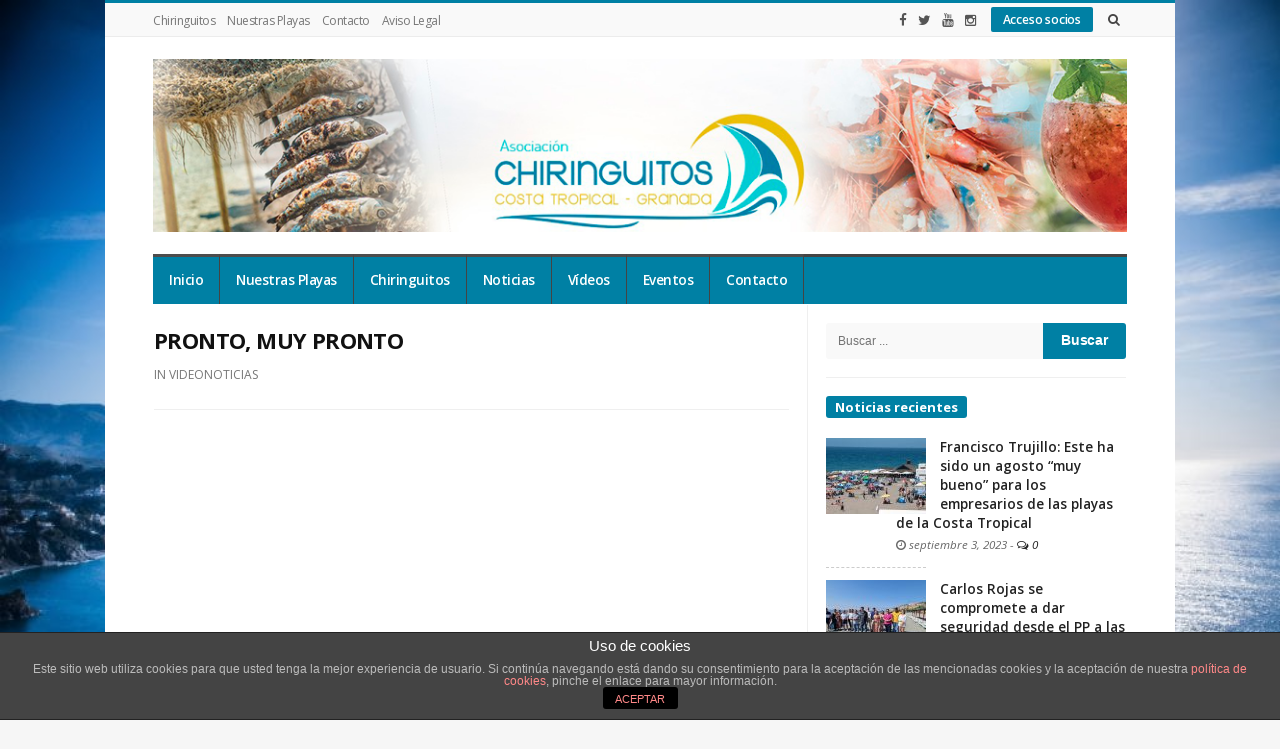

--- FILE ---
content_type: text/html; charset=UTF-8
request_url: https://chiringuitoscostatropical.com/2020/04/pronto-muy-pronto/
body_size: 9285
content:
<!DOCTYPE html><html lang="es" prefix="og: http://ogp.me/ns#" class="daynight_light_skin boxed_html" ><head><meta charset="UTF-8"><meta name="viewport" content="width=device-width, initial-scale=1.0, maximum-scale=1.0, user-scalable=0" /><link rel="profile" href="http://gmpg.org/xfn/11" ><link rel="pingback" href="https://chiringuitoscostatropical.com/xmlrpc.php"><link type="text/css" media="all" href="https://chiringuitoscostatropical.com/wp-content/cache/autoptimize/css/autoptimize_515aaa52a9524363c08707eb57e1da33.css" rel="stylesheet" /><title>PRONTO, MUY PRONTO - Asociacion de Chiringuitos Costa Tropical</title><link rel="canonical" href="https://chiringuitoscostatropical.com/2020/04/pronto-muy-pronto/" /><meta property="og:locale" content="es_ES" /><meta property="og:type" content="article" /><meta property="og:title" content="PRONTO, MUY PRONTO - Asociacion de Chiringuitos Costa Tropical" /><meta property="og:url" content="https://chiringuitoscostatropical.com/2020/04/pronto-muy-pronto/" /><meta property="og:site_name" content="Asociacion de Chiringuitos Costa Tropical" /><meta property="article:section" content="Videonoticias" /><meta property="article:published_time" content="2020-04-30T18:39:35+00:00" /><meta property="og:image" content="https://chiringuitoscostatropical.com/wp-content/uploads/2020/04/PRONTO.png" /><meta property="og:image:secure_url" content="https://chiringuitoscostatropical.com/wp-content/uploads/2020/04/PRONTO.png" /><meta property="og:image:width" content="746" /><meta property="og:image:height" content="557" /><meta name="twitter:card" content="summary" /><meta name="twitter:title" content="PRONTO, MUY PRONTO - Asociacion de Chiringuitos Costa Tropical" /><meta name="twitter:image" content="https://chiringuitoscostatropical.com/wp-content/uploads/2020/04/PRONTO.png" /><link rel='dns-prefetch' href='//fonts.googleapis.com' /><link rel='dns-prefetch' href='//s.w.org' /><link rel="alternate" type="application/rss+xml" title="Asociacion de Chiringuitos Costa Tropical &raquo; Feed" href="https://chiringuitoscostatropical.com/feed/" /><link rel="alternate" type="application/rss+xml" title="Asociacion de Chiringuitos Costa Tropical &raquo; RSS de los comentarios" href="https://chiringuitoscostatropical.com/comments/feed/" /><link rel="alternate" type="application/rss+xml" title="Asociacion de Chiringuitos Costa Tropical &raquo; PRONTO, MUY PRONTO RSS de los comentarios" href="https://chiringuitoscostatropical.com/2020/04/pronto-muy-pronto/feed/" /> <script type="text/javascript">window._wpemojiSettings = {"baseUrl":"https:\/\/s.w.org\/images\/core\/emoji\/11\/72x72\/","ext":".png","svgUrl":"https:\/\/s.w.org\/images\/core\/emoji\/11\/svg\/","svgExt":".svg","source":{"concatemoji":"https:\/\/chiringuitoscostatropical.com\/wp-includes\/js\/wp-emoji-release.min.js?ver=4.9.28"}};
			!function(e,a,t){var n,r,o,i=a.createElement("canvas"),p=i.getContext&&i.getContext("2d");function s(e,t){var a=String.fromCharCode;p.clearRect(0,0,i.width,i.height),p.fillText(a.apply(this,e),0,0);e=i.toDataURL();return p.clearRect(0,0,i.width,i.height),p.fillText(a.apply(this,t),0,0),e===i.toDataURL()}function c(e){var t=a.createElement("script");t.src=e,t.defer=t.type="text/javascript",a.getElementsByTagName("head")[0].appendChild(t)}for(o=Array("flag","emoji"),t.supports={everything:!0,everythingExceptFlag:!0},r=0;r<o.length;r++)t.supports[o[r]]=function(e){if(!p||!p.fillText)return!1;switch(p.textBaseline="top",p.font="600 32px Arial",e){case"flag":return s([55356,56826,55356,56819],[55356,56826,8203,55356,56819])?!1:!s([55356,57332,56128,56423,56128,56418,56128,56421,56128,56430,56128,56423,56128,56447],[55356,57332,8203,56128,56423,8203,56128,56418,8203,56128,56421,8203,56128,56430,8203,56128,56423,8203,56128,56447]);case"emoji":return!s([55358,56760,9792,65039],[55358,56760,8203,9792,65039])}return!1}(o[r]),t.supports.everything=t.supports.everything&&t.supports[o[r]],"flag"!==o[r]&&(t.supports.everythingExceptFlag=t.supports.everythingExceptFlag&&t.supports[o[r]]);t.supports.everythingExceptFlag=t.supports.everythingExceptFlag&&!t.supports.flag,t.DOMReady=!1,t.readyCallback=function(){t.DOMReady=!0},t.supports.everything||(n=function(){t.readyCallback()},a.addEventListener?(a.addEventListener("DOMContentLoaded",n,!1),e.addEventListener("load",n,!1)):(e.attachEvent("onload",n),a.attachEvent("onreadystatechange",function(){"complete"===a.readyState&&t.readyCallback()})),(n=t.source||{}).concatemoji?c(n.concatemoji):n.wpemoji&&n.twemoji&&(c(n.twemoji),c(n.wpemoji)))}(window,document,window._wpemojiSettings);</script> <link rel='stylesheet' id='daynight-font-css'  href='https://fonts.googleapis.com/css?family=Open+Sans%3A400%2C300%2C600%2C700%2C800%2C700italic%2C600italic%2C400italic%2C300italic&#038;ver=4.9.28' type='text/css' media='all' /> <script type='text/javascript' src='https://chiringuitoscostatropical.com/wp-includes/js/jquery/jquery.js?ver=1.12.4'></script> <script type='text/javascript'>var cdp_cookies_info = {"url_plugin":"https:\/\/chiringuitoscostatropical.com\/wp-content\/plugins\/asesor-cookies-para-la-ley-en-espana\/plugin.php","url_admin_ajax":"https:\/\/chiringuitoscostatropical.com\/wp-admin\/admin-ajax.php"};</script> <!--[if lt IE 9]> <script type='text/javascript' src='https://chiringuitoscostatropical.com/wp-content/themes/daynight/js/html5.js?ver=4.9.28'></script> <![endif]--><link rel='https://api.w.org/' href='https://chiringuitoscostatropical.com/wp-json/' /><link rel="EditURI" type="application/rsd+xml" title="RSD" href="https://chiringuitoscostatropical.com/xmlrpc.php?rsd" /><link rel="wlwmanifest" type="application/wlwmanifest+xml" href="https://chiringuitoscostatropical.com/wp-includes/wlwmanifest.xml" /><meta name="generator" content="WordPress 4.9.28" /><link rel='shortlink' href='https://chiringuitoscostatropical.com/?p=1383' /><link rel="alternate" type="application/json+oembed" href="https://chiringuitoscostatropical.com/wp-json/oembed/1.0/embed?url=https%3A%2F%2Fchiringuitoscostatropical.com%2F2020%2F04%2Fpronto-muy-pronto%2F" /><link rel="alternate" type="text/xml+oembed" href="https://chiringuitoscostatropical.com/wp-json/oembed/1.0/embed?url=https%3A%2F%2Fchiringuitoscostatropical.com%2F2020%2F04%2Fpronto-muy-pronto%2F&#038;format=xml" /><meta name="generator" content="Powered by WPBakery Page Builder - drag and drop page builder for WordPress."/> <!--[if lte IE 9]><link rel="stylesheet" type="text/css" href="https://chiringuitoscostatropical.com/wp-content/plugins/js_composer/assets/css/vc_lte_ie9.min.css" media="screen"><![endif]--><link rel="amphtml" href="https://chiringuitoscostatropical.com/2020/04/pronto-muy-pronto/amp/"><noscript><style type="text/css">.wpb_animate_when_almost_visible { opacity: 1; }</style></noscript></head><body class="post-template-default single single-post postid-1383 single-format-video container_no_borders sidebar_borders boxed_body main_menu_no_sticky images_trans_enabled wpb-js-composer js-comp-ver-5.3 vc_responsive" itemscope itemtype="http://schema.org/WebPage"><div id="fb-root"></div> <script>(function(d, s, id) {
                  var js, fjs = d.getElementsByTagName(s)[0];
                  if (d.getElementById(id)) return;
                  js = d.createElement(s); js.id = id;
                  js.src = "//connect.facebook.net/es_ES/sdk.js#xfbml=1&version=v2.3&appId=1861256010799498";
                  fjs.parentNode.insertBefore(js, fjs);
                }(document, 'script', 'facebook-jssdk'));</script> <div id="page" class="hfeed site"><div class="site_main_container"><header class="site_header" itemscope itemtype="http://schema.org/WPHeader"><div class="top_bar_container "><div class="top_bar clearfix"><div class="top_bar_inner_container container"><div class="main_menu"><div class="top_bar_nav"><ul id="menu-menu-top" class="navbar top_navbar"><li id="menu-item-27" class="menu-item menu-item-type-post_type menu-item-object-page menu-item-27 default_menu cat-columns"><a href="https://chiringuitoscostatropical.com/chiringuitos/">Chiringuitos</a></li><li id="menu-item-813" class="menu-item menu-item-type-post_type menu-item-object-page menu-item-813 default_menu cat-columns"><a href="https://chiringuitoscostatropical.com/nuestras-playas/">Nuestras Playas</a></li><li id="menu-item-25" class="menu-item menu-item-type-post_type menu-item-object-page menu-item-25 default_menu cat-columns"><a href="https://chiringuitoscostatropical.com/contacto/">Contacto</a></li><li id="menu-item-613" class="menu-item menu-item-type-post_type menu-item-object-page menu-item-613 default_menu cat-columns"><a href="https://chiringuitoscostatropical.com/aviso-legal/">Aviso Legal</a></li></ul></div></div><div class="header_search float_r"><form class="search clearfix animated searchHelperFade" method="get" id="searchform" action="https://chiringuitoscostatropical.com/"> <input class="search_text" id="appendedInputButton" placeholder="Buscar..." type="text" name="s" autocomplete="off"> <input type="hidden" name="post_type" value="post" /> <i class="search_icon_square fa fa-search"><input type="submit" class="search_submit" id="searchsubmit" value="" /></i></form></div><div class="header_buttons"> <a class="button" href="https://www.dropbox.com/" target="_blank">Acceso socios</a></div><div class="header_social_bar"> <a href="https://www.facebook.com/Asociaci%C3%B3n-de-Chiringuitos-Costa-Tropical-de-Granada-183525108333291/" target="_blank" title="Facebook" class="social_bar_item"><i class="fa fa-facebook"></i></a><a href="https://twitter.com/chiringuitosgra" target="_blank" title="Twitter" class="social_bar_item"><i class="fa fa-twitter"></i></a><a href="https://www.youtube.com/channel/UCyv_VetVPsh0QrhbZxx7WQg" target="_blank" title="Youtube" class="social_bar_item"><i class="fa fa-youtube"></i></a><a href="https://www.instagram.com/chiringuitoscostatropical/?hl=es" target="_blank" title="Instagram" class="social_bar_item"><i class="fa fa-instagram"></i></a></div></div></div></div><div class="logo_area_container container"><div class="logo_area clearfix"><div class="logo_wrapper"> <a class="daynight_logo default_logo  no_retina_logo" title="Asociacion de Chiringuitos Costa Tropical" href="https://chiringuitoscostatropical.com/" rel="home"> <img  src="https://chiringuitoscostatropical.com/wp-content/uploads/2017/10/logo-banner.png" class="site_logo img-responsive site_logo_image clearfix" alt="Asociacion de Chiringuitos Costa Tropical" /> </a><h2 class="screen-reader-text site_logo">Asociacion de Chiringuitos Costa Tropical</h2></div></div></div><div class="main_menu_area_container desktop_menu container"><div class="main_menu_area dark_main_menu_area clearfix"><nav class="main_menu" itemscope itemtype="http://schema.org/SiteNavigationElement"><div class="main_bar_nav"><ul id="menu-menu-principal" class="navbar main_navbar"><li id="menu-item-19" class="menu-item menu-item-type-post_type menu-item-object-page menu-item-19 default_menu cat-columns"><a href="https://chiringuitoscostatropical.com/inicio/">Inicio</a></li><li id="menu-item-812" class="menu-item menu-item-type-post_type menu-item-object-page menu-item-812 default_menu cat-columns"><a href="https://chiringuitoscostatropical.com/nuestras-playas/">Nuestras Playas</a></li><li id="menu-item-24" class="menu-item menu-item-type-post_type menu-item-object-page menu-item-24 default_menu cat-columns"><a href="https://chiringuitoscostatropical.com/chiringuitos/">Chiringuitos</a></li><li id="menu-item-20" class="menu-item menu-item-type-post_type menu-item-object-page current_page_parent menu-item-20 default_menu cat-columns"><a href="https://chiringuitoscostatropical.com/noticias/">Noticias</a></li><li id="menu-item-781" class="menu-item menu-item-type-custom menu-item-object-custom menu-item-781 default_menu cat-columns"><a href="http://chiringuitoscostatropical.com/Chiringuitos/videonoticias/">Vídeos</a></li><li id="menu-item-23" class="menu-item menu-item-type-post_type menu-item-object-page menu-item-23 default_menu cat-columns"><a href="https://chiringuitoscostatropical.com/eventos/">Eventos</a></li><li id="menu-item-21" class="menu-item menu-item-type-post_type menu-item-object-page menu-item-21 default_menu cat-columns"><a href="https://chiringuitoscostatropical.com/contacto/">Contacto</a></li></ul></div></nav></div></div><div class="mobile_menu_icon"> <span id="responsive_menu_button" class="responsive_menu_button"> <i class="fa fa-align-justify"></i> </span></div></header><section class="site_content container"><div class="site_content_wrapper"><div class="site_content_inner_container row"><main class="main_content a_content_part col8"><div id="post-1383" class="content_wrapper single_content_wrapper post-1383 post type-post status-publish format-video has-post-thumbnail hentry category-videonoticias post_format-post-format-video"><article class="blog_post clearfix" itemscope itemtype="http://schema.org/Article"><div class="post_title_wrapper"><h1 class="entry-title title post_title" itemprop="headline">PRONTO, MUY PRONTO</h1><span class="blog_meta_item blog_meta_category">In <a href="https://chiringuitoscostatropical.com/Chiringuitos/videonoticias/" rel="category tag">Videonoticias</a></span></div><meta itemprop="datePublished" content="2020-04-30"/><meta itemprop="dateModified" content="2020-04-30"/><meta itemscope itemprop="mainEntityOfPage"  itemType="https://schema.org/WebPage" content="https://chiringuitoscostatropical.com/2020/04/pronto-muy-pronto/" itemid="https://chiringuitoscostatropical.com/2020/04/pronto-muy-pronto/"><div class="hidden" itemprop="image" itemscope itemtype="https://schema.org/ImageObject"><meta itemprop="url" content="https://chiringuitoscostatropical.com/wp-content/uploads/2020/04/PRONTO-150x150.png"><meta itemprop="width" content="150"><meta itemprop="height" content="150"></div><div class="hidden" itemprop="publisher" itemscope itemtype="https://schema.org/Organization"><meta itemprop="name" content="Asociacion de Chiringuitos Costa Tropical"></div><div class="blog_post_content post_content"><div class="post_content_inner_wrapper content_inner_wrapper entry-content" itemprop="articleBody"><p><iframe width="1010" height="568" src="https://www.youtube.com/embed/pqKS2cRZGVA?feature=oembed" frameborder="0" allow="accelerometer; autoplay; encrypted-media; gyroscope; picture-in-picture" allowfullscreen></iframe></p><div class="blog_post_info_area after_post_info clearfix"><div class="blog_post_share_area blog_post_top_share_area"> <i class="social_share_sign fa fa-share"></i><div class="blog_post_share_count"> <span class="share_number">0</span> <span class="share_text">Compartir</span></div><div class="post_share_icons"> <a class="social_share_icon social_share_facebook" href="https://www.facebook.com/sharer/sharer.php?u=https://chiringuitoscostatropical.com/2020/04/pronto-muy-pronto/" rel="nofollow" onclick="window.open('https://www.facebook.com/sharer/sharer.php?u=https://chiringuitoscostatropical.com/2020/04/pronto-muy-pronto/', 'facebook-share-dialog', 'width=626,height=436');
 return false;"><i class="fa fa-facebook"></i> Compartir</a> <a class="social_share_icon social_share_twitter" href="https://twitter.com/share?url=https://chiringuitoscostatropical.com/2020/04/pronto-muy-pronto/" target="_blank" rel="nofollow"><i class="fa fa-twitter"></i> Tweet</a> <a class="social_share_icon social_share_google-plus" href="https://plus.google.com/share?url=https://chiringuitoscostatropical.com/2020/04/pronto-muy-pronto/" onclick="javascript:window.open(this.href,
 '', 'menubar=no,toolbar=no,resizable=yes,scrollbars=yes,height=600,width=600');
 return false;" rel="nofollow"><i class="fa fa-google-plus"></i></a></div></div></div></div></div><section id="comments" class="comments-area clearfix"><div id="respond" class="comment-respond"><h3 id="reply-title" class="comment-reply-title">Deja una respuesta: <small><a rel="nofollow" id="cancel-comment-reply-link" href="/2020/04/pronto-muy-pronto/#respond" style="display:none;">Cancelar respuesta</a></small></h3><form action="https://chiringuitoscostatropical.com/wp-comments-post.php" method="post" id="commentform" class="comment-form" novalidate><p class="comment-notes">Su dirección de correo electrónico no será publicada.</p><div class="comment_textarea clearfix"><textarea id="comment" name="comment" aria-required="true" class="col12" rows="4"></textarea></div><div class="comments_row row"><div class="col4"><input id="author" name="author" class="form-control col12" type="text" placeholder="Nombre"></div><div class="col4"><input id="email" name="email" class="form-control col12" type="text" placeholder="Email"></div><div class="col4"><input id="url" name="url" class="form-control col12" type="text" placeholder="Sitio Web"></div></div><p class="form-submit"><input name="submit" type="submit" id="submit" class="submit" value="Publicar comentario" /> <input type='hidden' name='comment_post_ID' value='1383' id='comment_post_ID' /> <input type='hidden' name='comment_parent' id='comment_parent' value='0' /></p></form></div></section></article></div></main><aside class="side_content a_content_part widget_area col4 no_sticky_sidebar"><h3 class="screen-reader-text">Site Sidebar</h3><div id="secondary" class="secondary"><div id="widget-area" class="widget-area" role="complementary"><div id="search-2" class="widget_container widget_content widget widget_search clearfix"><form role="search" class="form_group search-form" method="get" action="https://chiringuitoscostatropical.com/"> <span class="screen-reader-text">Buscar:</span> <input type="search" class="search-field" placeholder="Buscar ..." value="" name="s" title="Buscar:" autocomplete="off"> <span class="button_wrapper"><input type="submit" class="search-submit" value="Buscar"></span></form></div><div id="postlist-widget-2" class="widget_container widget_content widget daynight-postlist-widget clearfix"><h4 class="widget_title title clearfix"><span class="page_header_title">Noticias recientes</span></h4><div class="daynight_post_list_widget"><ul class="post_list"><li class="post_item clearfix"><div class="post_thumbnail_wrapper"><a href="https://chiringuitoscostatropical.com/2023/09/francisco-trujillo-este-ha-sido-un-agosto-muy-bueno-para-los-empresarios-de-las-playas-de-la-costa-tropical/" title="Francisco Trujillo: Este ha sido un agosto “muy bueno” para los empresarios de las playas de la Costa Tropical"><img width="100" height="76" src="https://chiringuitoscostatropical.com/wp-content/uploads/2023/09/351517209_6991798384169465_1834224069220938244_n-100x76.jpg" class="img-responsive wp-post-image" alt="" /></a></div><div class="post_info_wrapper"><h5 class="title post_title"><a href="https://chiringuitoscostatropical.com/2023/09/francisco-trujillo-este-ha-sido-un-agosto-muy-bueno-para-los-empresarios-de-las-playas-de-la-costa-tropical/" title="Francisco Trujillo: Este ha sido un agosto “muy bueno” para los empresarios de las playas de la Costa Tropical">Francisco Trujillo: Este ha sido un agosto “muy bueno” para los empresarios de las playas de la Costa Tropical</a></h5><span class="post_meta_item post_meta_time post_time"><i class="fa fa-clock-o"></i> septiembre 3, 2023</span><span class="post_meta_item post_meta_comments"> - <a href="https://chiringuitoscostatropical.com/2023/09/francisco-trujillo-este-ha-sido-un-agosto-muy-bueno-para-los-empresarios-de-las-playas-de-la-costa-tropical/#respond"><i class="fa fa-comments-o"></i> 0</a></span></div></li><li class="post_item clearfix"><div class="post_thumbnail_wrapper"><a href="https://chiringuitoscostatropical.com/2023/07/carlos-rojas-se-compromete-a-dar-seguridad-desde-el-pp-a-las-playas-de-la-costa-de-granada-tan-necesitadas-de-espigones/" title="Carlos Rojas se compromete a dar seguridad desde el PP a las playas de la costa de Granada tan necesitadas de espigones"><img width="100" height="76" src="https://chiringuitoscostatropical.com/wp-content/uploads/2023/09/WhatsApp-Image-2023-07-17-at-14.02.47-100x76.jpeg" class="img-responsive wp-post-image" alt="" /></a></div><div class="post_info_wrapper"><h5 class="title post_title"><a href="https://chiringuitoscostatropical.com/2023/07/carlos-rojas-se-compromete-a-dar-seguridad-desde-el-pp-a-las-playas-de-la-costa-de-granada-tan-necesitadas-de-espigones/" title="Carlos Rojas se compromete a dar seguridad desde el PP a las playas de la costa de Granada tan necesitadas de espigones">Carlos Rojas se compromete a dar seguridad desde el PP a las playas de la costa de Granada tan necesitadas de espigones</a></h5><span class="post_meta_item post_meta_time post_time"><i class="fa fa-clock-o"></i> julio 7, 2023</span><span class="post_meta_item post_meta_comments"> - <a href="https://chiringuitoscostatropical.com/2023/07/carlos-rojas-se-compromete-a-dar-seguridad-desde-el-pp-a-las-playas-de-la-costa-de-granada-tan-necesitadas-de-espigones/#respond"><i class="fa fa-comments-o"></i> 0</a></span></div></li><li class="post_item clearfix"><div class="post_thumbnail_wrapper"><a href="https://chiringuitoscostatropical.com/2023/07/los-empresarios-de-chiringuitos-y-playas-agradecen-su-apoyo-a-los-responsables-municipales-de-la-costa-tropical/" title="Los empresarios de chiringuitos y playas agradecen su apoyo a los responsables municipales de la Costa Tropical."><img width="100" height="76" src="https://chiringuitoscostatropical.com/wp-content/uploads/2023/09/trujillo-registro-100x76.jpg" class="img-responsive wp-post-image" alt="" srcset="https://chiringuitoscostatropical.com/wp-content/uploads/2023/09/trujillo-registro-100x76.jpg 100w, https://chiringuitoscostatropical.com/wp-content/uploads/2023/09/trujillo-registro-300x232.jpg 300w, https://chiringuitoscostatropical.com/wp-content/uploads/2023/09/trujillo-registro-768x595.jpg 768w, https://chiringuitoscostatropical.com/wp-content/uploads/2023/09/trujillo-registro-1024x793.jpg 1024w, https://chiringuitoscostatropical.com/wp-content/uploads/2023/09/trujillo-registro.jpg 1199w" sizes="(max-width: 100px) 100vw, 100px" /></a></div><div class="post_info_wrapper"><h5 class="title post_title"><a href="https://chiringuitoscostatropical.com/2023/07/los-empresarios-de-chiringuitos-y-playas-agradecen-su-apoyo-a-los-responsables-municipales-de-la-costa-tropical/" title="Los empresarios de chiringuitos y playas agradecen su apoyo a los responsables municipales de la Costa Tropical.">Los empresarios de chiringuitos y playas agradecen su apoyo a los responsables municipales de la Costa Tropical.</a></h5><span class="post_meta_item post_meta_time post_time"><i class="fa fa-clock-o"></i> julio 3, 2023</span><span class="post_meta_item post_meta_comments"> - <a href="https://chiringuitoscostatropical.com/2023/07/los-empresarios-de-chiringuitos-y-playas-agradecen-su-apoyo-a-los-responsables-municipales-de-la-costa-tropical/#respond"><i class="fa fa-comments-o"></i> 0</a></span></div></li></ul></div></div><div id="archives-2" class="widget_container widget_content widget widget_archive clearfix"><h4 class="widget_title title clearfix"><span class="page_header_title">Archivos</span></h4><ul><li><a href='https://chiringuitoscostatropical.com/2023/09/'>septiembre 2023</a>&nbsp;(1)</li><li><a href='https://chiringuitoscostatropical.com/2023/07/'>julio 2023</a>&nbsp;(2)</li><li><a href='https://chiringuitoscostatropical.com/2023/06/'>junio 2023</a>&nbsp;(1)</li><li><a href='https://chiringuitoscostatropical.com/2023/04/'>abril 2023</a>&nbsp;(1)</li><li><a href='https://chiringuitoscostatropical.com/2023/02/'>febrero 2023</a>&nbsp;(1)</li><li><a href='https://chiringuitoscostatropical.com/2023/01/'>enero 2023</a>&nbsp;(1)</li><li><a href='https://chiringuitoscostatropical.com/2022/11/'>noviembre 2022</a>&nbsp;(3)</li><li><a href='https://chiringuitoscostatropical.com/2022/09/'>septiembre 2022</a>&nbsp;(1)</li><li><a href='https://chiringuitoscostatropical.com/2022/08/'>agosto 2022</a>&nbsp;(2)</li><li><a href='https://chiringuitoscostatropical.com/2022/07/'>julio 2022</a>&nbsp;(1)</li><li><a href='https://chiringuitoscostatropical.com/2022/05/'>mayo 2022</a>&nbsp;(1)</li><li><a href='https://chiringuitoscostatropical.com/2022/04/'>abril 2022</a>&nbsp;(1)</li><li><a href='https://chiringuitoscostatropical.com/2022/02/'>febrero 2022</a>&nbsp;(1)</li><li><a href='https://chiringuitoscostatropical.com/2021/12/'>diciembre 2021</a>&nbsp;(1)</li><li><a href='https://chiringuitoscostatropical.com/2021/11/'>noviembre 2021</a>&nbsp;(1)</li><li><a href='https://chiringuitoscostatropical.com/2021/10/'>octubre 2021</a>&nbsp;(1)</li><li><a href='https://chiringuitoscostatropical.com/2021/06/'>junio 2021</a>&nbsp;(1)</li><li><a href='https://chiringuitoscostatropical.com/2021/05/'>mayo 2021</a>&nbsp;(1)</li><li><a href='https://chiringuitoscostatropical.com/2021/04/'>abril 2021</a>&nbsp;(2)</li><li><a href='https://chiringuitoscostatropical.com/2021/02/'>febrero 2021</a>&nbsp;(1)</li><li><a href='https://chiringuitoscostatropical.com/2021/01/'>enero 2021</a>&nbsp;(1)</li><li><a href='https://chiringuitoscostatropical.com/2020/11/'>noviembre 2020</a>&nbsp;(2)</li><li><a href='https://chiringuitoscostatropical.com/2020/10/'>octubre 2020</a>&nbsp;(1)</li><li><a href='https://chiringuitoscostatropical.com/2020/09/'>septiembre 2020</a>&nbsp;(4)</li><li><a href='https://chiringuitoscostatropical.com/2020/08/'>agosto 2020</a>&nbsp;(3)</li><li><a href='https://chiringuitoscostatropical.com/2020/07/'>julio 2020</a>&nbsp;(4)</li><li><a href='https://chiringuitoscostatropical.com/2020/06/'>junio 2020</a>&nbsp;(2)</li><li><a href='https://chiringuitoscostatropical.com/2020/05/'>mayo 2020</a>&nbsp;(3)</li><li><a href='https://chiringuitoscostatropical.com/2020/04/'>abril 2020</a>&nbsp;(4)</li><li><a href='https://chiringuitoscostatropical.com/2020/03/'>marzo 2020</a>&nbsp;(5)</li><li><a href='https://chiringuitoscostatropical.com/2019/10/'>octubre 2019</a>&nbsp;(5)</li><li><a href='https://chiringuitoscostatropical.com/2019/05/'>mayo 2019</a>&nbsp;(2)</li><li><a href='https://chiringuitoscostatropical.com/2019/04/'>abril 2019</a>&nbsp;(4)</li><li><a href='https://chiringuitoscostatropical.com/2019/03/'>marzo 2019</a>&nbsp;(6)</li><li><a href='https://chiringuitoscostatropical.com/2018/12/'>diciembre 2018</a>&nbsp;(1)</li><li><a href='https://chiringuitoscostatropical.com/2018/10/'>octubre 2018</a>&nbsp;(2)</li><li><a href='https://chiringuitoscostatropical.com/2018/07/'>julio 2018</a>&nbsp;(5)</li><li><a href='https://chiringuitoscostatropical.com/2018/04/'>abril 2018</a>&nbsp;(4)</li><li><a href='https://chiringuitoscostatropical.com/2018/03/'>marzo 2018</a>&nbsp;(3)</li><li><a href='https://chiringuitoscostatropical.com/2018/02/'>febrero 2018</a>&nbsp;(3)</li><li><a href='https://chiringuitoscostatropical.com/2018/01/'>enero 2018</a>&nbsp;(2)</li><li><a href='https://chiringuitoscostatropical.com/2017/12/'>diciembre 2017</a>&nbsp;(1)</li><li><a href='https://chiringuitoscostatropical.com/2017/10/'>octubre 2017</a>&nbsp;(3)</li><li><a href='https://chiringuitoscostatropical.com/2017/09/'>septiembre 2017</a>&nbsp;(3)</li><li><a href='https://chiringuitoscostatropical.com/2017/06/'>junio 2017</a>&nbsp;(1)</li><li><a href='https://chiringuitoscostatropical.com/2017/05/'>mayo 2017</a>&nbsp;(1)</li><li><a href='https://chiringuitoscostatropical.com/2017/04/'>abril 2017</a>&nbsp;(1)</li><li><a href='https://chiringuitoscostatropical.com/2017/03/'>marzo 2017</a>&nbsp;(14)</li></ul></div><div id="categories-2" class="widget_container widget_content widget widget_categories clearfix"><h4 class="widget_title title clearfix"><span class="page_header_title">Categorías</span></h4><ul><li class="cat-item cat-item-31"><a href="https://chiringuitoscostatropical.com/Chiringuitos/actualidad/" >Actualidad</a> (34)</li><li class="cat-item cat-item-10"><a href="https://chiringuitoscostatropical.com/Chiringuitos/playa-de-cabria/" >Cabria</a> (2)</li><li class="cat-item cat-item-22"><a href="https://chiringuitoscostatropical.com/Chiringuitos/calahonda/" >Calahonda</a> (3)</li><li class="cat-item cat-item-9"><a href="https://chiringuitoscostatropical.com/Chiringuitos/cantarrijan/" >Cantarriján</a> (2)</li><li class="cat-item cat-item-23"><a href="https://chiringuitoscostatropical.com/Chiringuitos/carchuna/" >Carchuna</a> (4)</li><li class="cat-item cat-item-25"><a href="https://chiringuitoscostatropical.com/Chiringuitos/castillo-de-banos/" >Castillo de baños</a> (1)</li><li class="cat-item cat-item-4"><a href="https://chiringuitoscostatropical.com/Chiringuitos/costa-tropical/" >COSTA TROPICAL</a> (88)</li><li class="cat-item cat-item-16"><a href="https://chiringuitoscostatropical.com/Chiringuitos/el-muerto/" >El Muerto</a> (1)</li><li class="cat-item cat-item-17"><a href="https://chiringuitoscostatropical.com/Chiringuitos/el-pozuelo/" >El Pozuelo</a> (2)</li><li class="cat-item cat-item-35"><a href="https://chiringuitoscostatropical.com/Chiringuitos/el-pozuelo-albunol/" >El Pozuelo (Albuñól)</a> (1)</li><li class="cat-item cat-item-12"><a href="https://chiringuitoscostatropical.com/Chiringuitos/eventos/" >Eventos</a> (2)</li><li class="cat-item cat-item-37"><a href="https://chiringuitoscostatropical.com/Chiringuitos/expoplaya/" >Expoplaya</a> (1)</li><li class="cat-item cat-item-36"><a href="https://chiringuitoscostatropical.com/Chiringuitos/fitur/" >Fitur</a> (1)</li><li class="cat-item cat-item-30"><a href="https://chiringuitoscostatropical.com/Chiringuitos/la-charca/" >La Charca</a> (8)</li><li class="cat-item cat-item-11"><a href="https://chiringuitoscostatropical.com/Chiringuitos/la-herradura/" >La Herradura</a> (9)</li><li class="cat-item cat-item-26"><a href="https://chiringuitoscostatropical.com/Chiringuitos/la-mamola/" >La Mamola</a> (2)</li><li class="cat-item cat-item-27"><a href="https://chiringuitoscostatropical.com/Chiringuitos/la-rabita/" >La Rábita</a> (1)</li><li class="cat-item cat-item-24"><a href="https://chiringuitoscostatropical.com/Chiringuitos/la-rijana/" >La Rijana</a> (1)</li><li class="cat-item cat-item-18"><a href="https://chiringuitoscostatropical.com/Chiringuitos/marina-este/" >Marina Este</a> (1)</li><li class="cat-item cat-item-28"><a href="https://chiringuitoscostatropical.com/Chiringuitos/poniente/" >Poniente</a> (11)</li><li class="cat-item cat-item-19"><a href="https://chiringuitoscostatropical.com/Chiringuitos/puerta-del-mar/" >Puerta del Mar</a> (4)</li><li class="cat-item cat-item-20"><a href="https://chiringuitoscostatropical.com/Chiringuitos/san-cristobal/" >San Cristobal</a> (5)</li><li class="cat-item cat-item-8"><a href="https://chiringuitoscostatropical.com/Chiringuitos/socios/" >Socios</a> (1)</li><li class="cat-item cat-item-29"><a href="https://chiringuitoscostatropical.com/Chiringuitos/torrenueva/" >Torrenueva</a> (1)</li><li class="cat-item cat-item-1"><a href="https://chiringuitoscostatropical.com/Chiringuitos/uncategorized/" >Uncategorized</a> (20)</li><li class="cat-item cat-item-21"><a href="https://chiringuitoscostatropical.com/Chiringuitos/velilla/" >Velilla</a> (5)</li><li class="cat-item cat-item-15"><a href="https://chiringuitoscostatropical.com/Chiringuitos/videonoticias/" >Videonoticias</a> (6)</li></ul></div></div></div></aside></div></div></section><footer class="site_footer" itemscope itemtype="http://schema.org/WPFooter"><div class="container"><div class="first_footer_row widgets_row row"><div id="first_footer_widget" class="widget_area col4"><div id="text-2" class="widget_container widget_content widget widget_text clearfix"><h4 class="widget_title title clearfix"><span class="page_header_title">Asociación Costa Tropical de Chiringuitos</span></h4><div class="textwidget"><img width="200" src="https://chiringuitoscostatropical.com/wp-content/uploads/2017/09/LOGO-CHIRINGUTOS-01.png" alt="asociacion chiringuitos granada"> <br /><br /> Calle Alonso Terron 7 - Bajo<br /> 18600 Motril(Granada)<br /> Teléfono 958605953-663359214<br /> Email asociacion@chiringuitosgranada.com</div></div></div><div id="second_footer_widget" class="widget_area col4"><div id="fbpage-widget-2" class="widget_container widget_content widget daynight-fbpage-widget clearfix"><h4 class="widget_title title clearfix"><span class="page_header_title">Facebook</span></h4><div class="fb-page" data-href="https://www.facebook.com/Asociaci%C3%B3n-de-Chiringuitos-Costa-Tropical-de-Granada-183525108333291/" data-hide-cover="false" data-show-facepile="true"><div class="fb-xfbml-parse-ignore"></div></div></div></div><div id="third_footer_widget" class="widget_area col4"><div id="tweets-widget-2" class="widget_container widget_content widget daynight-tweets-widget clearfix"><h4 class="widget_title title clearfix"><span class="page_header_title">Tweets</span></h4><span class="tweet_error">Message: Could not authenticate you., Please check your Twitter Authentication Data or internet connection.</span></div></div></div><div class="second_site_row row"><div class="col12"><div class="second_footer"><div class="footer_credits">© Copyright ChiringuitosCostaTropical 2017</div></div></div></div></div><div id="gototop" title="Vuelve arriba" class="gototop_button pull-right footer_button"> <i class="fa fa-chevron-up"></i></div></footer></div><div class="sliding_close_helper_overlay"></div><div class="site_side_container mobile_menu_container mobile_menu"><h3 class="screen-reader-text">Menú móvil deslizante</h3><div class="mobile_menu_search"><form role="search" class="form_group search-form" method="get" action="https://chiringuitoscostatropical.com/"> <span class="screen-reader-text">Buscar:</span> <input type="search" class="search-field" placeholder="Buscar ..." value="" name="s" title="Buscar:" autocomplete="off"> <span class="button_wrapper"><input type="submit" class="search-submit" value="Buscar"></span></form></div><div class="info_sidebar"><div class="main_mobile_nav"><ul id="menu-menu-principal-1" class="navbar main_mobile_navbar"><li class="menu-item menu-item-type-post_type menu-item-object-page menu-item-19 default_menu cat-columns"><a href="https://chiringuitoscostatropical.com/inicio/">Inicio</a></li><li class="menu-item menu-item-type-post_type menu-item-object-page menu-item-812 default_menu cat-columns"><a href="https://chiringuitoscostatropical.com/nuestras-playas/">Nuestras Playas</a></li><li class="menu-item menu-item-type-post_type menu-item-object-page menu-item-24 default_menu cat-columns"><a href="https://chiringuitoscostatropical.com/chiringuitos/">Chiringuitos</a></li><li class="menu-item menu-item-type-post_type menu-item-object-page current_page_parent menu-item-20 default_menu cat-columns"><a href="https://chiringuitoscostatropical.com/noticias/">Noticias</a></li><li class="menu-item menu-item-type-custom menu-item-object-custom menu-item-781 default_menu cat-columns"><a href="http://chiringuitoscostatropical.com/Chiringuitos/videonoticias/">Vídeos</a></li><li class="menu-item menu-item-type-post_type menu-item-object-page menu-item-23 default_menu cat-columns"><a href="https://chiringuitoscostatropical.com/eventos/">Eventos</a></li><li class="menu-item menu-item-type-post_type menu-item-object-page menu-item-21 default_menu cat-columns"><a href="https://chiringuitoscostatropical.com/contacto/">Contacto</a></li></ul></div></div></div><div id="ajax_modal" class="ajax_modal"></div></div><div class="cdp-cookies-alerta  cdp-solapa-ocultar cdp-cookies-tema-gris"><div class="cdp-cookies-texto"><h4 style="font-size:15px !important;line-height:15px !important">Uso de cookies</h4><p style="font-size:12px !important;line-height:12px !important">Este sitio web utiliza cookies para que usted tenga la mejor experiencia de usuario. Si continúa navegando está dando su consentimiento para la aceptación de las mencionadas cookies y la aceptación de nuestra <a href="http://chiringuitoscostatropic.apps-1and1.net/politica-de-cookies/" style="font-size:12px !important;line-height:12px !important">política de cookies</a>, pinche el enlace para mayor información. <a href="javascript:;" class="cdp-cookies-boton-cerrar">ACEPTAR</a></div> <a class="cdp-cookies-solapa">Aviso de cookies</a></div> <script type='text/javascript'>var wpcf7 = {"apiSettings":{"root":"https:\/\/chiringuitoscostatropical.com\/wp-json\/contact-form-7\/v1","namespace":"contact-form-7\/v1"},"recaptcha":{"messages":{"empty":"Por favor, prueba que no eres un robot."}}};</script> <script type='text/javascript'>var daynight_core_vars = {"ajax_load":"https:\/\/chiringuitoscostatropical.com\/wp-content\/plugins\/daynight-core\/ajax-load.php","ajax_load_content":"https:\/\/chiringuitoscostatropical.com\/wp-content\/plugins\/daynight-core\/ajax-load-content.php","ajax_share_count":"https:\/\/chiringuitoscostatropical.com\/wp-content\/plugins\/daynight-core\/ajax-share-count.php"};</script> <script type='text/javascript'>var daynight_vars = {"fb_appID":"1861256010799498"};</script> <script type="text/javascript" defer src="https://chiringuitoscostatropical.com/wp-content/cache/autoptimize/js/autoptimize_7f4936a861d9c4db9f7d9ca4361e7049.js"></script></body></html>